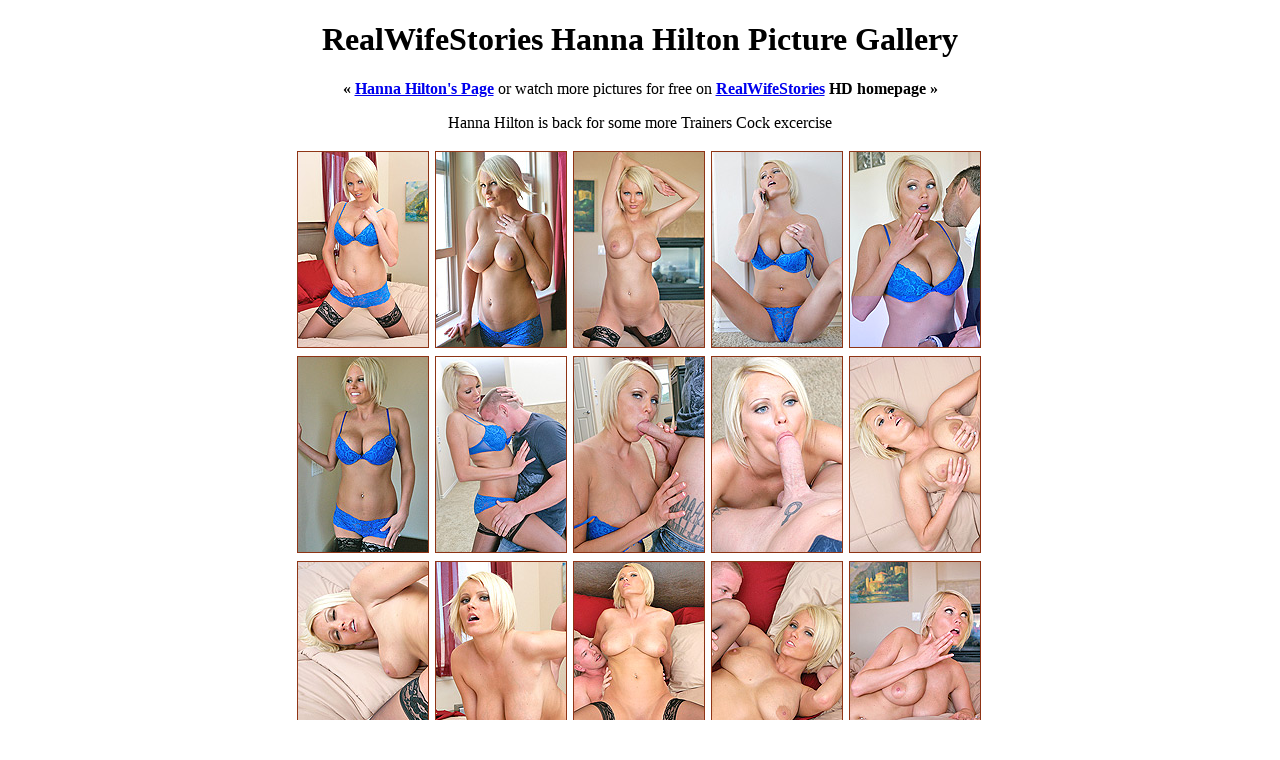

--- FILE ---
content_type: text/html; charset=UTF-8
request_url: https://www.realwifestorieshd.com/wifes/hanna-hilton/pictures/
body_size: 1006
content:

<!DOCTYPE html PUBLIC "-//W3C//DTD XHTML 1.0 Strict//EN" "http://www.w3.org/TR/xhtml1/DTD/xhtml1-strict.dtd">
<html xmlns="http://www.w3.org/1999/xhtml">
<head>
<title>RealWifeStories Hanna Hilton Picture Gallery</title>
<meta http-equiv="Content-Type" content="text/html; charset=iso-8859-1" />
<meta name="description" content="View pictures gallery with Hanna Hilton from realwifestories starring in the Fucking the Instructor - The Sequel scene. Hanna Hilton is back for some more Trainers Cock excercise." />
<style type="text/css">
a. img {
margin: 5px;
}

a:link img, a:visited img {
border: 1px solid #8f3415;
}

a:hover img , a:active img {
border: 1px dashed #8f3415;
}

</style>
</head>
<body>
<div align="center">
	<h1>RealWifeStories Hanna Hilton Picture Gallery</h1>
</div>

<div align="center">
	<strong>&laquo; <a href="../" title="See more free stuff with Hanna Hilton from RWS">Hanna Hilton's Page</a></strong> or watch more pictures for free on <strong><a href="https://www.realwifestorieshd.com" title="RealWifeStories Homepage" >RealWifeStories</a> HD homepage &raquo;</strong>
</div>

<div align="center">
<p>Hanna Hilton is back for some more Trainers Cock excercise</p>
</div>

				<!-- Begin Hanna Hilton Pictures  -->
				
				
				<div align="center"><table width="692" border="0">
  <tr>
    <td width="134"><a href="img/01.jpg"><img src="thumbs/01.jpg" alt="img01" width="130" height="195" /></a></td>
    <td width="134"><a href="img/02.jpg"><img src="thumbs/02.jpg" alt="img02" width="130" height="195" /></a></td>
    <td width="134"><a href="img/03.jpg"><img src="thumbs/03.jpg" alt="img03" width="130" height="195" /></a></td>
    <td width="134"><a href="img/04.jpg"><img src="thumbs/04.jpg" alt="img04" width="130" height="195" /></a></td>
    <td width="134"><a href="img/05.jpg"><img src="thumbs/05.jpg" alt="img05" width="130" height="195" /></a></td>
  </tr>
  <tr>
    <td><a href="img/06.jpg"><img src="thumbs/06.jpg" alt="img06" width="130" height="195" /></a></td>
    <td><a href="img/07.jpg"><img src="thumbs/07.jpg" alt="img07" width="130" height="195" /></a></td>
    <td><a href="img/08.jpg"><img src="thumbs/08.jpg" alt="img08" width="130" height="195" /></a></td>
    <td><a href="img/09.jpg"><img src="thumbs/09.jpg" alt="img09" width="130" height="195" /></a></td>
    <td><a href="img/10.jpg"><img src="thumbs/10.jpg" alt="img10" width="130" height="195" /></a></td>
  </tr>
  <tr>
    <td><a href="img/11.jpg"><img src="thumbs/11.jpg" alt="img11" width="130" height="195" /></a></td>
    <td><a href="img/12.jpg"><img src="thumbs/12.jpg" alt="img12" width="130" height="195" /></a></td>
    <td><a href="img/13.jpg"><img src="thumbs/13.jpg" alt="img13" width="130" height="195" /></a></td>
    <td><a href="img/14.jpg"><img src="thumbs/14.jpg" alt="img14" width="130" height="195" /></a></td>
    <td><a href="img/15.jpg"><img src="thumbs/15.jpg" alt="img15" width="130" height="195" /></a></td>
  </tr>
</table>
</div>

				
				<!-- EOF pictures -->

<div align="center">
<p><strong>download the <a href="https://www.brazzersnetwork.com/sites/view/id/52/real-wife-stories/?ats=eyJhIjoxMzA3MSwiYyI6MTU1MDA1LCJuIjoxNCwicyI6OTAsImUiOjI3NSwicCI6MTF9" title="download video from the official RWS site">full length video</a></strong></p>
</div>


<br />
<br />
<br />
<br />

<div align="center">Powered by Free <a href="http://www.brazzer.org.uk/">Brazzers</a> Network</div>

</body>

</html>